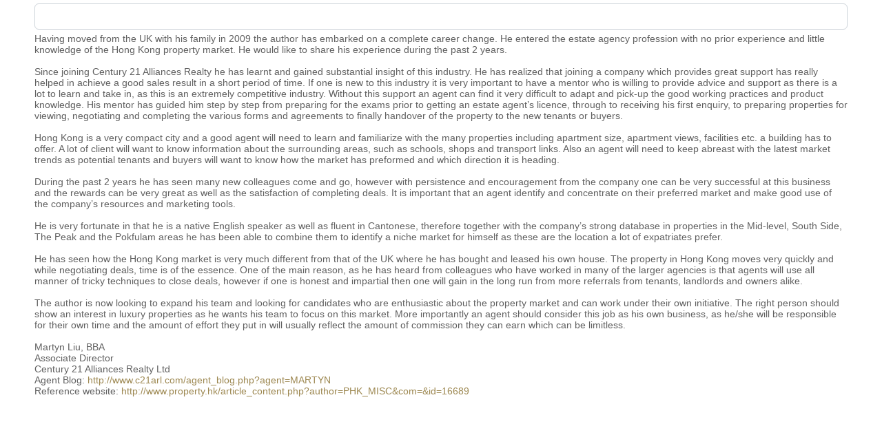

--- FILE ---
content_type: text/html; charset=UTF-8
request_url: https://www.c21arl.com/agent_blog_insights.php?aid=148
body_size: 8077
content:
<!DOCTYPE HTML PUBLIC "-//W3C//DTD HTML 4.01 Transitional//EN" "http://www.w3.org/TR/html4/loose.dtd">
<html>
<head>
<meta http-equiv="Content-Type" content="text/html; charset=utf-8" />
<meta name="viewport" content="width=device-width, initial-scale=1">
        <!-- Chrome, Firefox OS and Opera -->
    <meta name="theme-color" content="#414042">
    <!-- Windows Phone -->
    <meta name="msapplication-navbutton-color" content="#414042">
    <!-- iOS Safari -->
    <meta name="apple-mobile-web-app-status-bar-style" content="#414042">    
    <title>Century 21 Alliances Realty Limited</title>
<META NAME="description" CONTENT="Century 21 Alliances Realty - Provide Hong Kong Property Information, Transaction, Mortgage, Market Trends, Property News, Bank Valuation" />
<META NAME="keywords" CONTENT="Alliances, Property, property agency, property agent, real estate, hong kong property, hk property, real estate agent, property agent in hong kong, office, 世紀21萬聯, 荃灣, 葵涌, 地產, 地產代理, 地產AGENT, 地產公司, 香港地產, 地產網, 香港地產網, 香港地產網站, 房地產, 香港房地產, 房產, 香港房地產網, 物業買賣, 物業代理, 物業, 買樓, 租樓, 賣樓, 搵樓, 二手樓, 網上搵樓, 香港搵樓, 香港買樓, 租屋, 租屋網, 香港屋網, 租屋網站, 香港租屋, 香港租屋網, 租屋香港, 樓盤交易, 新盤, 樓盤, 租盤, 放盤, 筍盤, 居屋, 屋苑, 洋樓, 複式, 複式單位, 豪宅, 商廈, 甲級, 寫字樓, 置業, 舖位, 工商舖, 地產街, 中原, 美聯, 世紀21" /> 
<!--meta property="og:image" content="https://c21arl.com/images_2018/fblogo.jpg" /-->
 <link href="bootstrap502/css/bootstrap502.min.css" rel="stylesheet" />
<link rel="stylesheet" href="css/jquery.mCustomScrollbar.min.css">
 <link rel="stylesheet"  href="swiper8/swiper-bundle.min.css" />
   <link rel="stylesheet"  href="menu.css?id=1769750997" />  
  <link rel="stylesheet"  href="style.css?id=1769750997" />
  <link rel="stylesheet"  href="home.css?id=1769750997" />  
 <link rel="stylesheet" href="bootstrap__range_slider/css/bootstrap-slider.css">
 <script src="js/jcookies.js?id=1"></script> 
<script src="js/jquery.min341.js"></script> 
<script src="bootstrap502/js/bootstrap.bundle.min.js"></script>
<script src="swiper8/swiper-bundle.min.js"></script>   
<script src="js/jquery.mCustomScrollbar.concat.min.js"></script> 
 <script src="bootstrap__range_slider/bootstrap-slider.js"></script> 
 <link rel="stylesheet" type="text/css" href="fancybox3/dist/jquery.fancybox.min.css?id=2">
<script src="fancybox3/dist/jquery.fancybox.min.js?id=1"></script>

<script>
var isfanceopen = false;
		if (typeof history.pushState === "function") {

			window.onpopstate = function() {
				// Handle the back (or forward) buttons here
				// Will NOT handle refresh, use onbeforeunload for this.
				if (isfanceopen) {
					$.fancybox.close();
					isfanceopen = false;
				}
			}
		}
</script>  
<script type="text/javascript">
<!--
function menu_select_change(frm) {
   eval("window.location='?aid=148&sno=" + frm.menu_select.value +"'");   
} 
function reinitIframe(){
	var iframe = window.parent.document.getElementById("insights");
	try{
	 
 		dHeight = $("#thiscontent").height();
		if(dHeight<1200) dHeight=1250;
 		$(iframe).css("height",dHeight+50);
		 
	}catch (ex){ console.log(ex);}
}
//window.setInterval("reinitIframe()", 200);
//-->
</script>
 <style type="text/css">
<!--
 
form{
	margin:0;
	padding:0;
	margin-top:5px;
	margin-bottom:5px;
}
 
.detail {
	font-size: 15px;
	color: #333333; 
	padding-right: 5px;
	padding-bottom: 30px;
	padding-left: 5px;
	text-align: justify;
}
 
-->
</style>
</head>

<body onLoad="reinitIframe();">
<div id="thiscontent"> 

        <div class="content">
<div>
	<form name=menu_Form action="#">
		<SELECT name="menu_select" id="menu_select" class="form-control" onChange="menu_select_change(this.form)">
				</SELECT>
	</form>
</div>					  
<div  >
Having moved from the UK with his family in 2009 the author has embarked on a complete career change. He entered the estate agency profession with no prior experience and little knowledge of the Hong Kong property market. He would like to share his experience during the past 2 years.<BR><BR>Since joining Century 21 Alliances Realty he has learnt and gained substantial insight of this industry.  He has realized that joining a company which provides great support has really helped in achieve a good sales result in a short period of time.  If one is new to this industry it is very important to have a mentor who is willing to provide advice and support as there is a lot to learn and take in, as this is an extremely competitive industry. Without this support an agent can find it very difficult to adapt and pick-up the good working practices and product knowledge. His mentor has guided him step by step from preparing for the exams prior to getting an estate agent’s licence, through to receiving his first enquiry, to preparing properties for viewing, negotiating and completing the various forms and agreements to finally handover of the property to the new tenants or buyers.<BR><BR>Hong Kong is a very compact city and a good agent will need to learn and familiarize with the many properties including apartment size, apartment views, facilities etc. a building has to offer. A lot of client will want to know information about the surrounding areas, such as schools, shops and transport links. Also an agent will need to keep abreast with the latest market trends as potential tenants and buyers will want to know how the market has preformed and which direction it is heading.<BR><BR>During the past 2 years he has seen many new colleagues come and go, however with persistence and encouragement from the company one can be very successful at this business and the rewards can be very great as well as the satisfaction of completing deals. It is important that an agent identify and concentrate on their preferred market and make good use of the company’s resources and marketing tools.<BR><BR>He is very fortunate in that he is a native English speaker as well as fluent in Cantonese, therefore together with the company’s strong database in properties in the Mid-level, South Side, The Peak and the Pokfulam areas he has been able to combine them to identify a niche market for himself as these are the location a lot of expatriates prefer. <BR><BR>He has seen how the Hong Kong market is very much different from that of the UK where he has bought and leased his own house. The property in Hong Kong moves very quickly and while negotiating deals, time is of the essence.  One of the main reason, as he has heard from colleagues who have worked in many of the larger agencies is that agents will use all manner of tricky techniques to close deals, however if one is honest and impartial then one will gain in the long run from more referrals from tenants, landlords and owners alike.<BR><BR>The author is now looking to expand his team and looking for candidates who are enthusiastic about the property market and can work under their own initiative. The right person should show an interest in luxury properties as he wants his team to focus on this market. More importantly an agent should consider this job as his own business, as he/she will be responsible for their own time and the amount of effort they put in will usually reflect the amount of commission they can earn which can be limitless.  <BR><BR>Martyn Liu, BBA<BR>Associate Director<BR>Century 21 Alliances Realty Ltd<BR>Agent Blog: <a href='http://www.c21arl.com/agent_blog.php?agent=MARTYN' target=_blank>http://www.c21arl.com/agent_blog.php?agent=MARTYN</a><BR>Reference website: <a href='http://www.property.hk/article_content.php?author=PHK_MISC&com=&id=16689' target=_blank>http://www.property.hk/article_content.php?author=PHK_MISC&com=&id=16689</a> 
</div>
</div>
</div> 
</body>
</html>


--- FILE ---
content_type: text/css
request_url: https://www.c21arl.com/style.css?id=1769750997
body_size: 10016
content:
body {
  background-color: #fff;
  color: #606060;
 font-size: 13px;
  font-family: Open Sans,-apple-system,BlinkMacSystemFont,Segoe UI,Roboto,Oxygen,Ubuntu,Cantarell,Fira Sans,Droid Sans,Helvetica Neue,sans-serif;
  margin: 0;
  padding: 0;
  line-height:normal;
  font-weight: 400; 
}
a {
  color: #606060;
  text-decoration: none;
}
a:hover {
  color: #606060;
  text-decoration: none;
}
*:focus{
	outline:none;
}
img {
    vertical-align: baseline;
}
form{
	font-size:16px;
	color:#333 !important;
}
form a{
	font-size:16px;
	color:#333 !important;
}

.container-fluid,.col{
	padding-left:0px !important;
	padding-right:0px !important;
}
.row {
	margin-left:0px !important;
	margin-right:0px !important;
}
.row>*{
	padding-left:0px !important;
	padding-right:0px !important;
}
.btn-check:checked+.btn{ 
    background-color:#bda76e;
    border-color:#bda76e
}

.header{
	padding-top:7px;
	background-color:#414042; 
	text-align:center;
	height:65px;
}
.header img{
	height:50px;
	
}
.header-type{
	display:flex;
	width:100%;
	border-top:1px solid #686868;
	border-bottom:1px solid #686868;
	justify-content: space-evenly;
	background-color:#414042; 
	
}
.header-type a{
	display: inline-block;
	text-align:center;
	color:#ffffff;
	padding:8px 0; 
}
.myfav{
	background-image:url(svg/icon_star.svg);
	background-position:5px;
	background-repeat:no-repeat;
	background-size:15px;
	padding-left:25px;
}
.top{
	position:fixed;
	width:100%;
	top:0;
	z-index:999
} 
.top .inner{
		width:100%;
		max-width:1200px;
		padding-left:10px;
		padding-right:10px;
		margin:auto;
	}
	.top .lang{ 
		width:100%; 
		height:40px;
		line-height:40px;
		background-color:#323232; 
		font-size:14px;
	}
	.top .lang a{  
		margin-left:15px; 
		color:#FFF
	}  
	.top .lang a.active{
			color:#cdb468
	}
	
	.topmenu{
		background-color: #414042;
		height:70px;
		overflow:hidden;
	}
	.toplogo{ 		
		height:45px;
		margin:12px;
		margin-left:5px;
	}
	.slogan{
		color:#b8af8b;
		position: absolute;  
		margin-top: 23px;
		font-size:17px
	}
	 .topmenu .item{
		 padding-left:16px;
		 padding-right:16px;
	 }
	.topmenu .item span{
		display:block; 
		width:100%;
		line-height:66px; 
		cursor:hand;
		cursor:pointer;
		font-size:14px;	 
		color:#ffffff; 
	}
	.topmenu .item span a{
		color:#ffffff;
	}
	.topmenu .submenu{
		display:none;
		background-color: #414042;
		padding: 10px;
		position: absolute;
		top: 110px;
		width: 170px;
		z-index: 9999; 
		border-radius: 0px 0px 4px 4px;
		box-shadow: rgb(0 0 0 / 20%) 0px 2px 4px -1px, rgb(0 0 0 / 14%) 0px 4px 5px 0px, rgb(0 0 0 / 12%) 0px 1px 10px 0px;
	}
	
	.topmenu .item:hover .submenu{
		display:block; 
	}
	
	.topmenu .item:hover span{ 
		border-bottom:4px solid #b8af8b
	}
	.topmenu .submenu a{
		display:block;
		color:#ffffff;
		padding:10px; 
	}
	.topmenu .submenu a:hover{
		color:#c5b593
	}
.content{ 
	width:100%;
	max-width:1200px; 
	padding-left:10px;
	padding-right:10px;
	margin-left:auto;
	margin-right:auto;
	font-size:14px;
}
.content a{
	color:#9d8851
}
.search-type{
	 padding:10px;
}
.search-type a{
	display:table-cell; 
	color:#616161;
	padding:5px;
	text-align:center; 
    font-weight: 500;
    font-size: 13px;
    line-height: 1.75;
    text-transform: uppercase; 
    padding: 8px 12px; 
}
.search-type a:hover{
	background-color:#fff5cf;
}
.bottom{
	min-height:48px; background-color:#333; position:fixed; bottom:0; width:100%;
	padding-top:4px; padding-bottom:4px; z-index:999
}
.bottom td{
	text-align:center;
	vertical-align:middle;
	color:#ffffff !important;
	border-right:1px solid #999;
	height:37px;
}
.bottom td a{
	color:#ffffff !important;
}
.bottom svg, .bottom img{
	width:20px;
	height:20px;
	margin-right:10px;
	color:#ffffff !important;
}
.bottom .icon_div{
	display:block; 
	padding:8px;  
	height:33px;
	line-height:20px;
	margin-left:auto;
	margin-right:auto;
}
.bottom .icon_div span{
	display:block;
	float:left;
} 
	   
#searchModal .modal-footer{
	justify-content: center;
}
#searchModal .modal-footer button{
	width:45%
}
 .modal-footer--sticky {
  position: sticky;
  bottom: 0;
  background-color: inherit;
  z-index: 1055;
}
hr {
    margin-top: 20px;
    margin-bottom: 20px;
    border: 0;
    border-top: 1px solid #606060;
}
 
 a.btn-outline-secondary{
	 position:relative;
	 padding-right:15px;
	 margin-left:5px;
	 color:#76641b;
	 white-space:nowrap;
	 transition:none;
 }  

.btn-outline-secondary{
	border-color: #b7b7b7;
	--bs-btn-focus-shadow-rgb: none;
}
.searchresetbtn .btn-primary {
    color: #fff;
    background-color: #bda76e;
    border-color: #bda76e;
	--bs-btn-color: #fff;
    --bs-btn-bg: #bda76e;
    --bs-btn-border-color: #bda76e;
    --bs-btn-hover-color: #fff;
    --bs-btn-hover-bg: #bda76e;
    --bs-btn-hover-border-color: #bda76e;
    --bs-btn-focus-shadow-rgb: 49,132,253;
    --bs-btn-active-color: #fff;
    --bs-btn-active-bg: #bda76e;
    --bs-btn-active-border-color: #bda76e;
    --bs-btn-active-shadow: inset 0 3px 5px rgba(0, 0, 0, 0.125);
    --bs-btn-disabled-color: #fff;
    --bs-btn-disabled-bg: #bda76e;
    --bs-btn-disabled-border-color: #bda76e;
} 
  
a.dropdown-toggle:hover,a.dropdown-toggle:focus {
    color:#000000;
    background-color: #ffffff;
    border-color: #b7b7b7;
	box-shadow:none !important
}
	#district .disttitle{
		padding:10px;
		padding-left:0px;
		display:block; 		
	}
	 
	.collapse-item{
		display:inline-block;
		width:100%;
		margin-bottom:10px;
		padding-bottom:10px;
		border-bottom:1px solid #CCC;			  
	} 	 
		   
	.district-item a{
		width:49%;
		cursor:hand;
		cursor:pointer;
		display:inline-block; 
		padding:5px 10px;
		float:left;
		margin:1px;
		font-size:14px;
		color:#000000
	}
	.district-item a.active{ 
		background-color:#bda76e; 			
		color:#ffffff !important;   
	}
	.form-check-input{
		 display:none;
	}
	   
	.otherselect{
			   padding:10px 0px;
			   display:inline-block;
			   width:100%;
	}
		   
	.otherselect label{
			   display:block;
			   margin:5px;
			   float:left;
			   width:45%
			   
	}
	.otherselect label input{
			   float:left;
			   width:22px;
			   height:22px;
	}
 input[type=checkbox]:after {
	  content: " ";
	 background-color: #bda76e;
    display: inline-block;
    width: 22px;
    height: 22px;
    visibility: visible;
    color: #ffffff;
    text-align: center; 
 }

 input[type=checkbox]:checked:after {
   content: "\2714";
 }
		   .otherselect label span{
			   display:block;
			   float:left;
			   margin-left:5px
		   }
		 
.playicon{
	position:absolute;
	width:100%;
	height:inherit;
	background-image:url(svg/icon-play-white.svg);
	background-repeat:no-repeat;
	background-position:center;
	background-size:50px;
	opacity:0.8
} 

.popular_district{
	background-color:#333;
	padding:5px 5px;
}
.popular_district .title{
	font-size:23px;
	margin-top:20px; 
}
.popular_district,.popular_district a{
	color:#ffffff
}

.popular_district .dsubtitle{
	font-size: 17px;
	margin-top:20px;
    margin-bottom: 10px;
	color:#b8af8b;
}
.popular_district .list a{
	display:block;
	line-height:25px;
}

.bottom2{
	padding:5px 10px !important; 
}

.bottom2 .bottomsubtitle{
	margin-top:15px;
	font-size:16px;
	margin-bottom:10px;
	color:#767676
}
.bottom2 .bottomitem div{
	margin-bottom:10px; 
}
.bottom2 .bottomitem div,.bottom2 .bottomitem a{
	line-height:28px;
	font-size:16px;
	color:#333
	
}
.bottom2 .sec1 div a{
	 display:block;
	 margin-right:10px;
}
#myfav{
	color:#ffffff;
	margin-left:0;
}
#favnum,#favnum2{
	color:#f9ca46
}
a.mortgagebtn{
		color:#c59221
}
.copyright{
	background-color:#f5f5f5;
	padding:10px;
}
.copyright div{
	padding-top:10px;
	padding-bottom:10px;
}

.property_special{
	position: absolute;
    right: 20px;
	margin-top:20px;
    font-size: 14px; 
    text-align: right;
    
}
.property_special div{
	margin-bottom:3px;
	line-height:24px; 
	 width: 35px;
	 background-position:left center;
	background-repeat:no-repeat;
	background-size:24px; 
}
.property_special .bedroom{
	background-image:url(img/bed_black_24dp.svg); 
}
.property_special .bathroom{
	background-image:url(img/hot_tub_black_24dp.svg); 
}
.property_special .carpark{
	background-image:url(img/directions_car_black_24dp.svg); 
}

 	.topnav{
		padding-top:10px;
		padding-bottom:10px;
		font-size:16px;
		color:#898989
	}
 	.topnav ol{
		display: flex;
		flex-wrap: wrap;
		lign-items: center;
		padding: 0;
		margin: 0;
		list-style: none;
	}
 	.topnav li a{
		color:#a1926b
	}
	.topnav .arrow{
		display: flex;
		-webkit-user-select: none;
		-moz-user-select: none;
		-ms-user-select: none;
		user-select: none;
		margin-left: 8px;
		margin-right: 8px;
	}
	.bottomheight{
		height:40px;
	}
	.bigtitle{
		font-size:39px;
		padding:25px 0; 
		text-align:center;
		color:#4e4a3e
	}
	.img-responsive{ 
		max-width:100%;
		
	}
	a.navnoactive{
		color:#d5d5d5
	}
	ul.dropdown-menu{
		padding-top:0;
		padding-bottom:0;
	}
@media (max-width: 1070px){ 
	
	.topmenu .item{
		 padding-left:10px;
		 padding-right:10px;
	 }
	 .slogan{
		font-size:15px;
	} 
}

@media (max-width: 980px){
	.slogan{
		display:none;
	} 
}
@media (max-width: 767px){
	.content{  
		padding-left:5px;
		padding-right:5px; 
	}

	.search-type{
		padding:0px
	}
	
	.btn-primary {
		font-size:14px
	}
	.btn-secondary{
		font-size:14px
	}
	.bigtitle{
		font-size:26px;
		padding:15px 0;  
	}
	
	.bottom2 .bottomitem a{
		line-height:21px
	}
}

 .closeback{
	 display:block;
	 text-align:center;
	 padding:10px;
	 font-size:15px;
	 margin:10px
 }
  .propno{
	 font-size:11px
 }

--- FILE ---
content_type: text/css
request_url: https://www.c21arl.com/home.css?id=1769750997
body_size: 9781
content:
	.navbar{
		z-index:999
	}
    .navbar-collapse {
        position: fixed;
        top: 83px;
		bottom:48px;
        left: 0;
        
        padding-bottom: 15px;
        width: 75%;
         
    }

    .navbar-collapse.collapsing {
        left: -75%;
        transition: height 0s ease;
    }

    .navbar-collapse.show {
        left: 0;
        transition: left 300ms ease-in-out;
    }

    .navbar-toggler.collapsed ~ .navbar-collapse {
        transition: left 500ms ease-in-out;
    } 
	.bg-dark{
		background-color:#2e2e2e!important
	}
	.nav-item{
		padding:10px;
		border-bottom:1px solid #444
	}
	.nav-item a{
		color:#FFF
	}
	.menu-button{
		right:0px;
		position:absolute !important;
	}
	.menu-button img{
		width:50px;
		height:50px;
		padding:10px;
	}
	.sidebar-header .lang{ 
		width:100%; 
	}
	.sidebar-header .lang a{  
		margin-right:25px;
		font-size:17px;
		color:#FFF
	}
	.sidebar-header .lang a.active{ 
		color:#cdb468  !important
	} 
	 
	.home_search{
		padding:8px;
	}
	.home_search .tab1{ 
		display:block;
		border:1px solid #CCC; 
		border-right:0;
		border-radius: 4px 0 0 4px;
		padding:8px;
		width:95px;
		height:40px;
		background-image:url(svg/home_search_list.svg);
		background-position:right 5px center;
		background-size:18px;
		background-repeat:no-repeat;
	}
	.home_search .tab1 span,.home_search .tab1 svg{
		float:left; 
		font-size: 14px;
		line-height: 22px;
		color: #ad8c08;
	}
	.home_search .tab1 img{
		float:left; 
		width:18px;
		height:18px;  
		color: #555555;
		margin-left:3px;
	}
	
	.home_search .tab2{ 
		display:table-cell;
		vertical-align:top;
		border:1px solid #CCC; 
		padding-top:0 !important
		
	}
	.home_search .tab2 input{ 
		height:36px;
		border:none;
		width:95%;	
		font-size:14px;
		padding-left:5px;
		color:#767676
	}
	 
	.home_search .tab3{  
		border-radius: 0px 4px 4px 0;
		width:40px;
		background-color:#b1a77f;
		text-align:center;
	}
	.home_search .tab3 img{
		width:20px;
		height:20px;
		margin:10px;
	}
	
	.prop_border{
	 
	}
	.swiper {
        width: 100%; 
	}

	.swiper-slide {
        text-align: center;
        font-size: 18px;
        background: #fff; 
     
	}
	 
	.swiper-slide .photo{
		   width:100%;
		   height:500px;
		   overflow:hidden;
		   background-repeat:no-repeat;
		   background-size:100%;
		   background-position:center
	}

      .swiper-slide img {
		  /*
        display: block;
        width: 100%;
        height: 100%;
        object-fit: cover;
		*/
      }
	  .swiper-slide .detail{
			padding:5px; 
	  }
	  .swiper-slide .detailtop_outer{
			position:absolute;
			bottom:5px;
			width:100%;
			max-width:1200px;
			left: 0; 
			  right: 0; 
			  margin-left: auto; 
			  margin-right: auto; 
			
			 
	  }
	  
	  .swiper-slide .detailtop{ 
			padding:10px;
			background-color: #ffffffe6;
			margin-left: 11px;
			margin-bottom:10px;
			width: 350px; 
	  }
	  
	.swiper-slide .speciallbl{
		background-color: #b9ac77;
		border: 1px solid white;
		border-radius: 4px;
		color: white;
		font-size: 14px;
		padding: 0px 6px;
		margin:auto;
		margint-top:10px;
		margin-bottom:10px;
		display: table;
	}
	.swiper-slide .bname{
		margin: 0;
		margin-top:5px;
		margin-bottom:5px;  
		font-size: 22px; 
		 
		color: #938345;
	}
	.swiper-slide .dist{
		margin: 0;  
		font-size:14px;  
		color: #707070;
	}
	.swiper-slide .price{
		margin: 0; 
		font-size: 18px;
		color: #323232;
	}
	.swiper-slide .align-items-end{
		height:60px
	}
	.swiper-slide .price span{
		font-size:14px; color:#707070
	}
	
	.swiper-slide .picitem{
		height:500px;
		width:50%;
		float:left;
		background-position:center;
		background-size:cover;
		background-repeat:no-repeat;
	}
	.swiper-slide a.opendetail{
		display:block;
		margin:10px;  
		padding:10px;
		font-size:15px;
		border-radius:5px;
		background-color:#afa57f;
		color:#ffffff;
	}

	.top-swiper-button-next, .top-swiper-button-prev {
		top:50% !important;
		
		color:#ffffff;
	}
	.top-swiper-button-prev{
		left:0 !important;
	}
	
	.swiper-button-next, .swiper-button-prev {
		top:32%;
		color:#ffffff;
	}
	.swiper-button-next{
		right:0px
	}
	
	
	.mySwiper .photo span {
		position:absolute;
		display: block;
		margin: 5px;
		float: left;
		border-radius: 3px;
		font-size: 11px;
		border: 1px solid #ddd7c2;
		padding: 3px 6px;
		color: #ffffff;
		background-color: #bba967;
	}
 
	.myswiper2 {
        width: 100%;
		padding-bottom:20px;
	}
	
	.myswiper2 .prop_border{
		 margin:10px;
		 overflow:hidden;
		 transition: box-shadow 300ms cubic-bezier(0.4, 0, 0.2, 1) 0ms;
		border-radius: 4px;
		box-shadow: 0px 3px 3px -2px rgb(0 0 0 / 20%), 0px 3px 4px 0px rgb(0 0 0 / 14%), 0px 1px 8px 0px rgb(0 0 0 / 12%);
	  }
	  .myswiper2 .swiper-slide{ 
		  width:395px;
		  text-align:left;
	  }
	  .myswiper2 .swiper-slide .bname{
		  text-align:left;
	  }
	 .myswiper2 .swiper-slide .photo{
		   cursor:hand;
		   cursor:pointer;
		   width:100%;
		   height:230px;
		   background-repeat:no-repeat;
		   background-size:cover;
		   background-position:center
	   }
	   
	 .myswiper2  .swiper-slide .detail{
			padding:10px; 
			height:210px;
			overflow:hidden;
	  }	   
	  
 .myswiper2 .swiper-slide .bname{
		margin: 0;
		margin-top:5px;
		margin-bottom:10px;  
		font-size: 18px;  
		color: #938345;
	}
 .myswiper2 .swiper-slide .cbname{
		margin: 0; 
		margin-bottom:10px;  
		font-size: 15px;  
		color: #938345;
		height:20px;
	}	
	.myswiper2 .swiper-slide .dist{
		margin-bottom:5px;  
		font-size:14px;  
		color: #707070;
	}
 .myswiper2 .swiper-slide .price{
		margin: 0;
	 
		font-size: 22px;
	}
	.myswiper2 .price span{
		font-size:14px; color:#707070
	}
	.myswiper2 .swiper-button-prev{
	 
	}
	.myswiper2 .agent{
		display:block;
		width:60px;
		height:60px;
		border-radius:60px;
		background-repeat:no-repeat;
		background-size:cover;
		background-position:center 0;
		position: absolute;
		right: 20px;
		bottom: 20px;
	}
	.myswiper2 .photo span{
		display:block;
		margin:5px;
		float:left;
		border-radius:3px;
		font-size:11px;
		border:1px solid #ddd7c2;
		padding:3px 6px;
		color:#ffffff;
		background-color:#bba967;
	}
	

	.myswiper3 .swiper-slide{ 
		  display:block;
		  width:250px;
		  padding:3px; 
	  }
	.myswiper3 .swiper-slide a{
		display:block;
	}	  
	  .myswiper3 .swiper-slide .bname{
		  text-align:left;
	  }
	 .myswiper3 .swiper-slide .photo{
		  display:block; 
		   width:100%;
		   height:162px;
		   cursor:pointer;
		   cursor:hand;
		   background-repeat:no-repeat;
		   background-size:cover;
		   background-position:center
	   }
	  .myswiper3 .swiper-button-next, .myswiper3 .swiper-button-prev{
		  top:50%
	  }
	   .myswiper3 .swiper-button-next{
		   right:0
	   }
	   
	   .myswiper4 .swiper-slide{ 
		  display:block;
		  width:200px;
		  padding:3px; 
		  background-color:#dfdfdf;
		  margin:5px;
	  }
	  .myswiper4 .swiper-slide .photo{ 
		   display: table-cell;
			width: 200px;
			height: 100px;
			margin:auto;
			text-align:center;
			vertical-align:middle;
	   }
	   .myswiper4 .swiper-slide .photo img{
		   max-width: 190px;
			max-height: 70px;
			margin: auto;
 
	   }
	   .myswiper4 .swiper-button-next, .myswiper4 .swiper-button-prev{
		  top:50%
	  }
	  
	.swiper-horizontal>.swiper-pagination-bullets, .swiper-pagination-bullets.swiper-pagination-horizontal, .swiper-pagination-custom, .swiper-pagination-fraction{
		bottom:0
	}
	.swiper-pagination-bullet-active{
		background:#afa57f
	}
	
	.searchbtn{
		padding:5px;
	}
	.searchbtn a{
		display:block;
		width:100%;
		max-width:500px;
		margin:10px;  
		margin-left:auto;
		margin-right:auto;
		padding:10px;
		font-size:21px;
		border-radius:5px;
		background-color:#afa57f;
		color:#ffffff !important;
		text-align:center
	}
	   
	.subtitle{
		   font-size: 24px;
		   line-height:30px;
		   color: #8d8050;
		   margin-top:20px;
		   padding:10px
	}
	   
	.bannerifra{
		height:450px;
		width:100%
	}
	@media (max-width: 1350px){
		.topmenu .right{
			right:0
		}
	}
	@media (max-width: 767px){
		.myswiper2 .swiper-slide{ 
		  width:300px;
		  text-align:left;
		}
		.searchbtn a{
			font-size:15px
		}
		.myswiper2 .swiper-slide .price{
			font-size:18px;
		}
		
		.myswiper2 .agent{
			width:50px;
			height:50px;
			right:13px;
			bottom: 13px;
		}
		
	}
	@media (max-width: 500px){
			.swiper-slide .detailtop_outer{  
			margin-top:0px; 
			position:inherit
			 
		  }
		  .swiper-slide .picitem{
			  display:none;
		  }
		  .top-swiper-button-next, .top-swiper-button-prev {
			  display:none;
		  }
			.bannerifra{
				height:350px;
				width:100%
			}
			
			.myswiper3 .swiper-slide{  
				  width:150px; 
			  }
			  .myswiper3 .swiper-slide .bname{
				  text-align:left;
			  }
			 .myswiper3 .swiper-slide .photo{
				  
				   height:97px; 
			   }
			 
			    .myswiper4 .swiper-slide{  
				  width:100px;
				  padding:2px;  
				  margin:1px;
			  }
			  .myswiper4 .swiper-slide .photo{  
					width: 120px;
					height: 60px; 
			   }
			   .myswiper4 .swiper-slide .photo img{
				   max-width: 92px;
					max-height: 45px; 
		 
			   }
			   
		.swiper-slide .photo{
			height:250px
		}		
		  .swiper-slide .detailtop{ 
				padding:10px;
				position:inherit; 
				margin-top: 0px;
				background-color: #ffffffe6;
				margin-left: 0;
				width: 100%; 
		  } 
	}
	